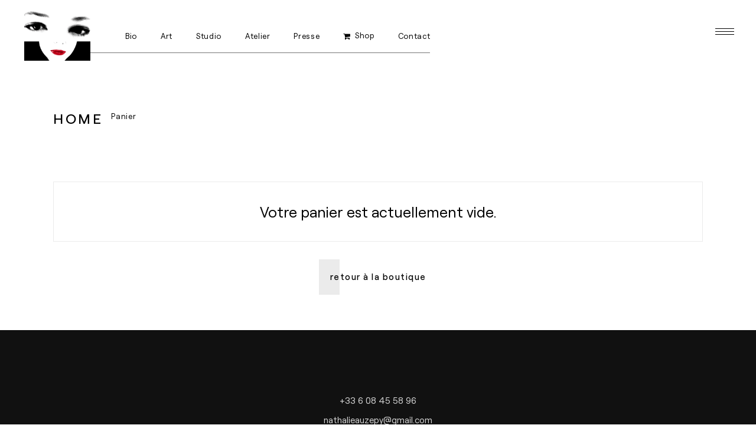

--- FILE ---
content_type: text/css
request_url: https://nathalieauzepy.com/wp-content/uploads/useanyfont/uaf.css?ver=1670775844
body_size: 284
content:
				@font-face {
					font-family: 'roobert';
					src: url('/wp-content/uploads/useanyfont/2026Roobert.woff2') format('woff2'),
						url('/wp-content/uploads/useanyfont/2026Roobert.woff') format('woff');
					font-weight: 400; font-style: italic; font-display: auto;
				}

				.roobert{font-family: 'roobert' !important;}

						@font-face {
					font-family: 'roobert';
					src: url('/wp-content/uploads/useanyfont/3320Roobert.woff2') format('woff2'),
						url('/wp-content/uploads/useanyfont/3320Roobert.woff') format('woff');
					font-weight: 500; font-style: italic; font-display: auto;
				}

				.roobert{font-family: 'roobert' !important;}

						@font-face {
					font-family: 'roobert';
					src: url('/wp-content/uploads/useanyfont/8681Roobert.woff2') format('woff2'),
						url('/wp-content/uploads/useanyfont/8681Roobert.woff') format('woff');
					font-weight: 400; font-style: normal; font-display: auto;
				}

				.roobert{font-family: 'roobert' !important;}

						@font-face {
					font-family: 'roobert';
					src: url('/wp-content/uploads/useanyfont/9624Roobert.woff2') format('woff2'),
						url('/wp-content/uploads/useanyfont/9624Roobert.woff') format('woff');
					font-weight: 500; font-style: normal; font-display: auto;
				}

				.roobert{font-family: 'roobert' !important;}

						@font-face {
					font-family: 'roobert_stable';
					src: url('/wp-content/uploads/useanyfont/1054Roobert_stable.woff2') format('woff2'),
						url('/wp-content/uploads/useanyfont/1054Roobert_stable.woff') format('woff');
					font-weight: 400; font-style: italic; font-display: auto;
				}

				.roobert_stable{font-family: 'roobert_stable' !important;}

						@font-face {
					font-family: 'roobert_stable';
					src: url('/wp-content/uploads/useanyfont/1909Roobert_stable.woff2') format('woff2'),
						url('/wp-content/uploads/useanyfont/1909Roobert_stable.woff') format('woff');
					font-weight: 400; font-style: normal; font-display: auto;
				}

				.roobert_stable{font-family: 'roobert_stable' !important;}

						@font-face {
					font-family: 'roobert_stable';
					src: url('/wp-content/uploads/useanyfont/3700Roobert_stable.woff2') format('woff2'),
						url('/wp-content/uploads/useanyfont/3700Roobert_stable.woff') format('woff');
					font-weight: 500; font-style: normal; font-display: auto;
				}

				.roobert_stable{font-family: 'roobert_stable' !important;}

						@font-face {
					font-family: 'roobert_stable';
					src: url('/wp-content/uploads/useanyfont/2186Roobert_stable.woff2') format('woff2'),
						url('/wp-content/uploads/useanyfont/2186Roobert_stable.woff') format('woff');
					font-weight: 500; font-style: italic; font-display: auto;
				}

				.roobert_stable{font-family: 'roobert_stable' !important;}

						@font-face {
					font-family: 'roober-custom';
					src: url('/wp-content/uploads/useanyfont/274Roober-custom.woff2') format('woff2'),
						url('/wp-content/uploads/useanyfont/274Roober-custom.woff') format('woff');
					  font-display: auto;
				}

				.roober-custom{font-family: 'roober-custom' !important;}

						body, p, blockquote, a{
					font-family: 'roobert_stable' !important;
				}
						h1{
					font-family: 'roober-custom' !important;
				}
		

--- FILE ---
content_type: text/css
request_url: https://nathalieauzepy.com/wp-content/themes/ion/style.css?ver=6.0.11
body_size: 290
content:
/*
Theme Name: Ion
Theme URI: https://ion.qodeinteractive.com
Description: A Portfolio Theme for Creatives
Author: Elated Themes
Author URI: https://themeforest.net/user/elated-themes
Text Domain: ion
Tags: one-column, two-columns, three-columns, four-columns, left-sidebar, right-sidebar, custom-menu, featured-images, flexible-header, post-formats, sticky-post, threaded-comments, translation-ready
Version: 1.5
License: GNU General Public License
License URI: licence/GPL.txt

CSS changes can be made in files in the /css/ folder. This is a placeholder file required by WordPress, so do not delete it.

*/

--- FILE ---
content_type: text/css
request_url: https://nathalieauzepy.com/wp-content/themes/ion/assets/css/style_dynamic.css?ver=1682331620
body_size: 860
content:
/* generated in /home/nathaxu/www/wp-content/themes/ion/assets/custom-styles/general-custom-styles.php ion_elated_design_styles function */
.eltdf-preload-background { background-image: url(http://nathalieauzepy.com/wp-content/uploads/2021/08/Logo.gif) !important;}

/* generated in /home/nathaxu/www/wp-content/themes/ion/assets/custom-styles/general-custom-styles.php ion_elated_content_styles function */
.eltdf-content .eltdf-content-inner > .eltdf-full-width > .eltdf-full-width-inner { padding-top: 0px;}

/* generated in /home/nathaxu/www/wp-content/themes/ion/assets/custom-styles/general-custom-styles.php ion_elated_content_styles function */
.eltdf-content .eltdf-content-inner > .eltdf-container > .eltdf-container-inner { padding-top: 0px;}

/* generated in /home/nathaxu/www/wp-content/themes/ion/assets/custom-styles/general-custom-styles.php ion_elated_h1_styles function */
h1 { text-transform: none;margin-top: 0px;margin-bottom: 0px;}

/* generated in /home/nathaxu/www/wp-content/themes/ion/assets/custom-styles/general-custom-styles.php ion_elated_h2_styles function */
h2 { margin-top: 0px;margin-bottom: 0px;}

/* generated in /home/nathaxu/www/wp-content/themes/ion/assets/custom-styles/general-custom-styles.php ion_elated_h3_styles function */
h3 { margin-top: 0px;margin-bottom: 0px;}

/* generated in /home/nathaxu/www/wp-content/themes/ion/assets/custom-styles/general-custom-styles.php ion_elated_h4_styles function */
h4 { margin-top: 0px;margin-bottom: 0px;}

/* generated in /home/nathaxu/www/wp-content/themes/ion/assets/custom-styles/general-custom-styles.php ion_elated_h5_styles function */
h5 { margin-top: 0px;margin-bottom: 0px;}

/* generated in /home/nathaxu/www/wp-content/themes/ion/assets/custom-styles/general-custom-styles.php ion_elated_h6_styles function */
h6 { margin-top: 0px;margin-bottom: 0px;}

/* generated in /home/nathaxu/www/wp-content/themes/ion/framework/modules/contactform7/custom-styles/contact-form.php ion_elated_contact_form7_text_styles_1 function */
.cf7_custom_style_1 textarea.wpcf7-form-control.wpcf7-textarea { height: 102px;}

/* generated in /home/nathaxu/www/wp-content/themes/ion/framework/modules/contactform7/custom-styles/contact-form.php ion_elated_contact_form7_button_styles_2 function */
.cf7_custom_style_2 input.wpcf7-form-control.wpcf7-submit { color: #0032ff;}

/* generated in /home/nathaxu/www/wp-content/themes/ion/framework/modules/contactform7/custom-styles/contact-form.php ion_elated_contact_form7_text_styles_3 function */
.cf7_custom_style_3 input.wpcf7-form-control.wpcf7-text, .cf7_custom_style_3 input.wpcf7-form-control.wpcf7-number, .cf7_custom_style_3 input.wpcf7-form-control.wpcf7-date, .cf7_custom_style_3 textarea.wpcf7-form-control.wpcf7-textarea, .cf7_custom_style_3 select.wpcf7-form-control.wpcf7-select, .cf7_custom_style_3 input.wpcf7-form-control.wpcf7-quiz { background-color: rgba(255, 255, 255, 1);border-color: rgba(255, 255, 255, 1);}

/* generated in /home/nathaxu/www/wp-content/themes/ion/framework/modules/contactform7/custom-styles/contact-form.php ion_elated_contact_form7_button_styles_3 function */
.cf7_custom_style_3 p.form-submit:before { background-color: #ffffff;}

/* generated in /home/nathaxu/www/wp-content/themes/ion/framework/modules/error404/custom-styles/custom-styles.php ion_elated_404_header_general_styles function */
.eltdf-404-page .eltdf-page-header .eltdf-menu-area { background-color: rgba(255, 255, 255, 1) !important;}

/* generated in /home/nathaxu/www/wp-content/themes/ion/framework/modules/error404/custom-styles/custom-styles.php ion_elated_404_subtitle_styles function */
.eltdf-404-page .eltdf-page-not-found .eltdf-404-subtitle { letter-spacing: px;}

/* generated in /home/nathaxu/www/wp-content/themes/ion/framework/modules/error404/custom-styles/custom-styles.php ion_elated_404_text_styles function */
.eltdf-404-page .eltdf-page-not-found .eltdf-404-text { letter-spacing: px;}

/* generated in /home/nathaxu/www/wp-content/themes/ion/framework/modules/footer/admin/custom-styles/footer-custom-styles.php ion_elated_footer_top_general_styles function */
.eltdf-page-footer .eltdf-footer-top-holder { background-color: #111111;}

/* generated in /home/nathaxu/www/wp-content/themes/ion/framework/modules/header/types/header-vertical/admin/custom-styles/header-vertical-custom-styles.php ion_elated_vertical_menu_styles function */
.eltdf-vertical-menu-area .eltdf-vertical-area-background { box-shadow: 1px 0 3px rgba(0, 0, 0, 0.05);}

			@media only screen and (max-width: 1024px) {
			/* generated in /home/nathaxu/www/wp-content/themes/ion/framework/modules/header/types/mobile-header/admin/custom-styles/mobile-header-custom-styles.php ion_elated_mobile_logo_styles function */
.eltdf-mobile-header .eltdf-mobile-logo-wrapper a { height: 60px !important;}

			}
					@media only screen and (max-width: 480px) {
			/* generated in /home/nathaxu/www/wp-content/themes/ion/framework/modules/header/types/mobile-header/admin/custom-styles/mobile-header-custom-styles.php ion_elated_mobile_logo_styles function */
.eltdf-mobile-header .eltdf-mobile-logo-wrapper a { height: 60px !important;}

			}
		/* generated in /home/nathaxu/www/wp-content/themes/ion/framework/modules/header/types/top-header/admin/custom-styles/top-header-custom-styles.php ion_elated_header_top_bar_styles function */
.eltdf-top-bar-background { height: 91px;}

/* generated in /home/nathaxu/www/wp-content/themes/ion/framework/modules/title/types/breadcrumbs/admin/custom-styles/breadcrumbs-title-custom-styles.php ion_elated_breadcrumbs_title_area_typography_style function */
.eltdf-title-holder .eltdf-title-wrapper .eltdf-breadcrumbs { color: #000000;}

